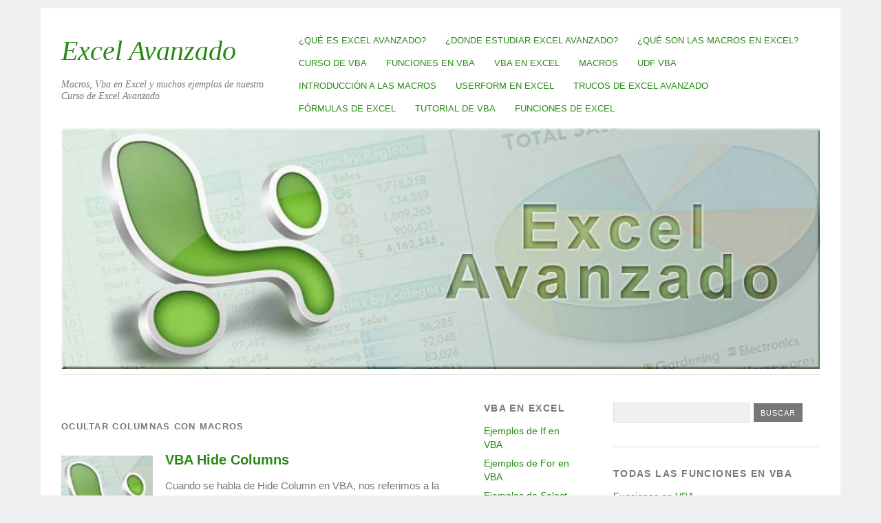

--- FILE ---
content_type: text/html; charset=UTF-8
request_url: https://www.excel-avanzado.com/tag/ocultar-columnas-con-macros
body_size: 9915
content:
<!DOCTYPE html>
<html lang="es">
<head>
<meta name="google-site-verification" content="cVqjnXeYHSvnxhMsaGxXN_npuGDlcH37rveUpmZ9HeA">
<meta charset="UTF-8">
<meta name="viewport" content="width=device-width">
<link rel="profile" href="https://gmpg.org/xfn/11">
<link rel="stylesheet" media="print" href="https://www.excel-avanzado.com/wp-content/themes/yoko/print1.css">
<title>ocultar columnas con macros &laquo; Tags &laquo; Excel Avanzado</title>
<meta name='robots' content='max-image-preview:large' />
<style>img:is([sizes="auto" i], [sizes^="auto," i]) { contain-intrinsic-size: 3000px 1500px }</style>
<style type="text/css" ></style><style type="text/css" media="all">/*
Page-list plugin
https://wordpress.org/plugins/page-list/
*/
/* default styles for [pagelist], [subpages], [siblings] */
.page-list .current_page_item > a {
font-weight: bold; /* hilite active item */
}
/* default styles for [pagelist_ext] */
.page-list-ext {
clear: both;
}
/* clearfix-hack */
.page-list-ext {
*zoom: 1;
}
.page-list-ext:before, .page-list-ext:after {
display: table;
line-height: 0;
content: "";
}
.page-list-ext:after {
clear: both;
}
.page-list-ext .page-list-ext-item {
clear: both;
margin: 10px 0 30px 0;
-webkit-column-break-inside: avoid;
page-break-inside: avoid;
break-inside: avoid;
}
.page-list-ext .page-list-ext-image {
float: left;
display: inline;
margin: 5px 15px 15px 0;
}
.page-list-ext .page-list-ext-title {
clear: none;
}
.page-list-cols-2,
.page-list-cols-3,
.page-list-cols-4,
.page-list-cols-5 {
column-gap: 30px;
}
.page-list-cols-2 {
column-count: 2;
}
.page-list-cols-3 {
column-count: 3;
}
.page-list-cols-4 {
column-count: 4;
}
.page-list-cols-5 {
column-count: 5;
}
/* Extra small devices (phones, less than 768px) */
@media (max-width: 767px) { /* Responsive columns */
.page-list-cols-2,
.page-list-cols-3,
.page-list-cols-4,
.page-list-cols-5 {
column-count: 1;
}
}</style><style type="text/css" media="all">#content h1,#content h2,#content h3{margin:26px 0 12px}#branding #mainnav ul li a:hover,#content #image-nav span.next-image a:hover,#content #image-nav span.previous-image a:hover,#content #nav-below .nav-next a:hover,#content #nav-below .nav-previous a:hover,#site-title h1 a:hover,.page-link a:hover,a,a.top:hover{text-decoration:none}#colophon,#content p small{font-size:.8em}#content table tr td,#content table tr th{padding:10px 20px;border-left:1px solid #ddd;border-right:1px solid #ddd}#content .post .author-description a:hover,a:hover{text-decoration:underline}#content .post,#content table tr,#wrap{border-bottom:1px solid #ddd}#content .post .author-info,#content .sticky,#content table thead,#content table tr th,#wrap,.page-link{border-top:1px solid #ddd}#content .sticky,#content pre,.page-link,.searchform .search-input{background-color:#f0f0f0}a,applet,article,aside,audio,b,blockquote,body,canvas,caption,center,dd,details,div,dl,dt,embed,fieldset,figcaption,figure,footer,form,h1,h2,h3,h4,h5,h6,header,hgroup,html,i,iframe,img,label,legend,li,mark,menu,nav,object,ol,output,p,ruby,section,span,strong,summary,table,tbody,td,tfoot,th,thead,time,tr,u,ul,var,video{margin:0;padding:0;border:0;font-size:100%;font:inherit;vertical-align:baseline}#comments p.write-comment-link,#content .page p,#content .post p,#content address{padding:0 0 20px}#content abbr,acronym{border-bottom:.1em dotted}#content pre,code,tt{font-size:1.1em}html{font-size:100%;overflow-y:scroll;-webkit-text-size-adjust:100%;-ms-text-size-adjust:100%}#branding #mainnav ul li:hover>ul,article,aside,details,figcaption,figure,footer,header,hgroup,menu,nav,section{display:block}ol,ul{list-style:none}blockquote:after,blockquote:before{content:'';content:none}table{border-collapse:collapse;border-spacing:0}body{background-color:#ececec;font-family:'Droid Sans',arial,sans-serif;color:#777}#page{max-width:1102px;margin:12px auto;padding:0 30px 30px;background-color:#fff;z-index:0}#wrap{margin:4px 0 0;padding:40px 0;overflow:hidden}#main{width:72.59%;float:left;overflow:hidden}#content{width:73.669%;float:left}#secondary{width:17.275%;margin-left:3.054%;float:left}#tertiary{width:27.25%;float:right;overflow:hidden}#colophon{width:70%;float:left;padding:30px 0 0;overflow:hidden}.aligncenter,div.aligncenter{margin-left:auto;margin-right:auto;display:block}.alignleft{float:left}.alignright{float:right}#content h1{font:bold 1.4em/1.4 'Droid Sans',arial,sans-serif}#content h2{font:bold 1.3em/1.4 'Droid Sans',arial,sans-serif}#content h3{font:bold 1.2em/1.4 'Droid Sans',arial,sans-serif}#content h4,#content h5,#content h6{margin:22px 0 12px;font:bold 1.1em/1.4 'Droid Sans',arial,sans-serif}a{color:#288a15}a:hover{color:#777!important}#content .page ul,.commentlist ul,target="_blank" #content .post ul{padding:7px 0 7px 30px;line-height:1.3}#content .page ul li,#content .post ul li,.commentlist ul li{padding:0 0 12px;list-style:square}#content .page ol,#content .post ol,.commentlist ol{padding:7px 0 7px 30px!important;line-height:1.3}#content .page ol li,#content .post ol li,.commentlist ol li{padding:0 0 12px;list-style:decimal}#content .page ol ol li,#content .post ol ol li,.commentlist ol ol li{list-style:upper-alpha}#content .page ol ol ol li,#content .post ol ol ol li,.commentlist ol ol ol li{list-style:lower-roman}#content dl{margin:0;padding:0}#content dt{font-weight:700;margin:0;padding:10px 5px 5px}#content dd{margin:0;padding:0 0 10px 15px}#site-title{padding:21px 0 15px}#site-title h1{margin:0 10px 0 0;font-size:2.1em;line-height:1.2;font-weight:700;text-transform:uppercase;display:block;float:left}#site-title h2{font:italic .9em 'Droid Serif',Times,serif;color:#777;margin:17px 0 0}#content strong,.page-link a{font-weight:700}#content em,.page-link{font-size:.9em}header#branding img.headerimage{width:100%;height:auto;margin-top:12px}header#branding img.attachment-headerimage.wp-post-image{width:100%;height:auto}hgroup#site-title img{max-width:100%}#branding #mainnav{margin:30px 0 0;max-width:70%;float:right}#branding #mainnav ul li{float:left;list-style:none;position:relative}#branding #mainnav ul li a{margin:0;padding:9px 14px;display:block;font-size:.8em;text-transform:uppercase}#branding #mainnav ul li:first-child,#content .page-entry-header,#content .post .single-entry-header{margin:0}#branding #mainnav ul li a:hover{background:#f0f0f0;color:#999}#branding #mainnav ul ul{display:none;float:left;position:absolute;top:2em;left:0;z-index:99999}#branding #mainnav ul ul ul{left:100%;top:0}#branding #mainnav ul ul a{background:#f9f9f9;padding:9px 14px;width:11em;height:auto;text-transform:none}#branding #mainnav li:hover>a,#branding #mainnav ul ul :hover>a,#branding #mainnav ul ul a:hover{background:#f0f0f0}#content .post{margin:0 0 40px;padding:0 0 40px;overflow:hidden;clear:both;font-size:.95em;line-height:1.6}#content .entry-header h2.entry-title{margin:0 0 12px;font:bold 1.3em/1.4 'Droid Sans',arial,sans-serif}#content .entry-header h2.entry-title a:hover{color:#777;text-decoration:none}#content .entry-details{width:22.507%;padding:2px 18px 0 0;float:left;font:italic .8em/1.6 'Droid Serif',Times,serif}#content .entry-details p a,#content .entry-details p span.entry-date{width:100%;font-family:'Droid Sans',arial,sans-serif;font-style:normal}#content .entry-content{width:74.5%;margin:0;float:right}#content .post img.wp-post-image{width:140px;height:auto;margin:5px 0 8px;padding:0}#content .entry-meta p,#content .post .single-entry-meta p{padding:15px 0 0;font:italic .8em/1.5 'Droid Serif',Times,serif}#content .entry-meta a{padding:15px 0 0;font-family:'Droid Sans',arial,sans-serif;font-style:normal}#comments p.moderation,#content em,#content p em{font-family:'Droid Serif',Times,serif;font-style:italic}.page-link{padding:5px 20px;overflow:hidden}.page-link a{margin:0 1px}#content .sticky{padding:15px 10px;overflow:hidden}#content .page blockquote,#content .post blockquote{margin:0 20px 10px 0;overflow:hidden;font:italic 1.1em/1.6 'Droid Serif',Times,serif}#content .single-entry-content blockquote{margin:20px 20px 10px;background:0 0}#content blockquote cite{margin:10px 0 0;padding:0 25px 15px 0;float:right;font:.8em 'Droid Sans',arial,sans-serif;text-transform:uppercase;letter-spacing:.1em}#content pre{font-family:monospace;font-size:1.2em;line-height:1.3;margin:0 0 20px;padding:10px}#content p.nocomments{font-size:.8em;text-transform:uppercase;letter-spacing:.1em}#content img{max-width:100%;height:auto;margin:0;padding:0}#content img.aligncenter{margin:20px auto}#content .wp-caption.alignleft,#content img.alignleft{margin:10px 20px 0 0}#content .wp-caption.alignright,#content img.alignright{margin:10px 0 0 20px}#content img.alignnone{margin:20px 0}#content .wp-caption.alignnone{margin:0 0 20px}#content .wp-caption.aligncenter{margin-bottom:10px}#content .post .wp-caption,#content .single-entry-content .wp-caption{max-width:100%;text-align:center}#content .post p.wp-caption-text{font:.8em/1.4 'Droid Sans',arial,sans-serif;margin:0;padding:7px 0 10px;color:#999}#content embed,#content iframe,#content object{max-width:100%;margin:3px 0 10px;display:block}.searchsubmit,input#submit,input.wpcf7-submit{display:inline-block;vertical-align:baseline;outline:0;background-color:#777;border:none;text-align:center;letter-spacing:1px;cursor:pointer;color:#fff}#content table{margin:10px 0 30px}#content .single-entry-header h1.entry-title{margin:0 0 5px;font:bold 1.3em/1.4 'Droid Sans',arial,sans-serif;color:#288a15}#content .single-entry-header p{padding:0 0 5px;font-size:.8em}#content .single-entry-header p span.entry-author,#content .single-entry-header p span.entry-date{font:italic 1em/1.5 'Droid Serif',Times,serif}#content .single-entry-details{width:22.507%;padding:0 18px 0 0;float:left}#content .single-entry-content{width:100%;margin:15px 0 0;padding:0;float:left}#content .post .single-entry-meta p a{font-family:'Droid Sans',arial,sans-serif;font-style:normal}#content .post .author-info{margin:40px 0 0;padding:15px 20px;background:#f0f0f0;overflow:hidden}#content .post .author-info h3{margin:0 0 4px;font:bold .9em/1.5 'Droid Sans',arial,sans-serif}#content .post .author-info .avatar{max-width:100%;width:70px;margin:0 15px 0 0;float:left}#content .post .author-description,.widget_search{overflow:hidden}#content .post .author-description p{padding:0;font-size:.9em;line-height:1.5}#content #image-nav{margin:30px 0 3px;overflow:hidden}#comment-nav-below{margin:40px 0;overflow:hidden}#comment-nav-below .nav-previous a,#content #image-nav span.previous-image a,#content #nav-below .nav-previous a{width:40%;display:block;float:left;font-size:.9em;font-weight:700}#comment-nav-below .nav-next a,#content #image-nav span.next-image a,#content #nav-below .nav-next a{display:block;float:right;font-size:.9em;font-weight:700}#comments{font-size:.9em;padding:0 0 30px}#comments h3#comments-title{padding:30px 0 10px;font-size:1.1em;font-weight:700;text-transform:uppercase;letter-spacing:.2em}#comments .comment-body p{padding:0 0 10px}#content #comments ol,#content #comments ol li ul.children,aside.widget ul li:last-child{padding:0}#content #comments ol li.depth-1{padding:0;border-bottom:1px solid #ddd;overflow:hidden}#content #comments ol li.depth-2,#content #comments ol li.depth-3,#content #comments ol li.depth-4,#content #comments ol li.depth-5{margin:0 0 0 35px;padding:0;border-top:1px solid #ddd;border-bottom:none;overflow:hidden}.comment-meta{padding:0 0 12px;font-size:.8em}.comment-meta cite.fn{font-size:1.3em;font-weight:700;font-style:normal}#comments .comment-body{padding:20px 0;overflow:hidden;line-height:1.5}.reply{margin:0;float:left}a.comment-reply-link{font-size:.9em}#comments ol li.post.pingback{margin:0;padding:20px 0 0;list-style:none;font-weight:700}#comments ol li.post.pingback a{font-weight:400}#comments ol li img.avatar{max-width:100%;width:65px;height:65px;margin:22px 15px 0 0;float:left}#content #comments #respond{margin:30px 0 0;padding:20px;background-color:#f0f0f0}a#cancel-comment-reply-link{padding:3px 0 0;float:right;font-size:.8em;font-weight:400}#content #comments #respond h3#reply-title{margin:0 0 3px;font-size:1.2em}form#commentform p.comment-notes,p.logged-in-as{padding:0 0 15px;font-size:.8em}form#commentform span.required{color:#e75428}form#commentform p.comment-form-author,form#commentform p.comment-form-comment,form#commentform p.comment-form-email,form#commentform p.comment-form-url{padding:15px 0 0}input#submit,input.wpcf7-submit{margin:10px 0 0;padding:8px 10px 7px;font-size:.75em;text-transform:uppercase}#content .page,aside.widget{padding:0 0 30px;border-bottom:1px solid #ddd}input#submit:hover,input.wpcf7-submit:hover{background-color:#288a15;color:#fff}form#commentform input#author,form#commentform input#email,form#commentform input#url{width:60%;margin:5px 0 0;padding:9px 5px;display:block;background-color:#fff;border:1px solid #ddd;font-size:1em}form#commentform textarea#comment{width:95%;margin:5px 0 0;padding:9px 5px;background-color:#fff;border:1px solid #ddd;font:1em 'Droid Sans',arial,sans-serif}form#commentform p.subscribe-to-doi-comments{padding:20px 0 0;font-size:.8em;color:#666;letter-spacing:1px}#content .entry-gallery,#content .entry-link,#content .entry-video{width:100%;margin:0;float:left}#content .page{margin:0 0 40px;overflow:hidden;clear:both;font-size:.95em;line-height:1.6}#content .page-entry-header h1.entry-title{margin:0;font:bold 1.5em/1.5 'Droid Sans',arial,sans-serif;color:#288a15}#content .page-header h1.page-title,.widget h3.widget-title,.widget_get_recent_comments h1.widget-title{padding:0 0 15px;color:#777;letter-spacing:.1em;text-transform:uppercase;font-weight:700}#content.full-width{width:100%!important}#content.full-width .page{margin:0;padding:0 0 20px;border-bottom:none}#content .page-header h1.page-title{font-size:.8em}aside.widget{margin:0 0 30px;font-size:.9em}aside.widget ul li{padding:0 0 7px;line-height:1.4em}.textwidget{line-height:1.6}.widget_categories ul li ul.children,.widget_nav_menu ul li ul.sub-menu,.widget_pages ul li ul.children{margin:5px 0 0}.widget_categories ul li ul.children li,.widget_nav_menu ul li ul.sub-menu li,.widget_pages ul li ul.children li{margin:0 0 0 20px}.widget_recent_comments ul,.widget_recent_entries ul{padding:0 0 0 15px}.widget_recent_comments ul li,.widget_recent_entries ul li{list-style:square}.searchform{width:100%;margin:0;padding:0;float:left;overflow:hidden}#secondary .searchform .search-input{width:90%;margin:0 0 5px}#tertiary .searchform .search-input{width:62%;margin:0 2px 5px 0}.searchform .search-input{width:40%;margin:0 2px 5px 0;padding:6px 5px;border:1px solid #ddd}.clear,.clearfix:after{clear:both;visibility:hidden;width:0;height:0}#searchform .search-input:active,#searchform .search-input:focus,.searchform .search-input:hover{background-color:#fff}.searchsubmit{margin:0;padding:8px 10px 7px;font-size:11px;text-transform:uppercase}.searchsubmit:hover{color:#fff;background-color:#288a15}.widget_get_recent_comments li.sidebar-comment{margin:10px 0;overflow:hidden}.widget_get_recent_comments li.sidebar-comment:first-child{margin:3px 0 10px}.widget_get_recent_comments li.sidebar-comment .comment-content{padding:0 0 0 6px;overflow:hidden}.widget_get_recent_comments li.sidebar-comment p{line-height:1.4}.widget_get_recent_comments .kjgrcGravatar{margin:0;float:left;display:block}.widget_get_recent_comments span.sidebar-comment-autor a{padding:0 0 3px}#colophon p{line-height:1.5}a.top{margin:3px 0 0;font-weight:700;display:block}.clear{display:block;overflow:hidden}.clearfix:after{content:' ';display:block;font-size:0;line-height:0}@media screen and (max-width:1023px){#content,#secondary{width:92.2%;float:left}#main,#wrap{overflow:hidden}#page{margin:0 auto;padding:0 30px 30px;background-color:#fff;z-index:0}#wrap{margin:4px 0 0;padding:45px 0 0}#main{width:68%;float:left}#secondary{margin:40px 0 0;padding:30px 0 0;border-top:1px solid #ddd}#tertiary{width:32%;float:right}#content .entry-content{width:76.5%}#content .entry-details{width:20%}#site-title h1{margin:0 10px 3px 0;float:none}#site-title h2{margin:0}#secondary aside:last-child{margin-bottom:0;border-bottom:none}#secondary aside,#tertiary aside{float:none;overflow:hidden}.widget .sidebar-theme{margin:0 20px 8px 0;float:left}.widget .rss-widget ul li,.widget_archive ul li,.widget_categories ul li,.widget_links ul li,.widget_meta ul li,.widget_social_links ul li{margin:0 20px 0 0;float:left}.widget_categories ul li ul.children,.widget_nav_menu ul li ul.sub-menu,.widget_pages ul li ul.children{margin:5px 0 0}}@media screen and (max-width:880px){#content,#main,#tertiary{float:none;width:100%}#main,#secondary,#site-title{width:100%}#page{padding:0 50px 30px;background-color:#fff}#wrap{margin-top:0}#main{overflow:hidden}#site-title{padding:20px 0 30px}#site-title h1 a{margin:0 auto}#branding #mainnav{margin:30px 0 0;max-width:100%}#branding #mainnav ul li a{font-size:.75em}#content .entry-content{float:left}#content .entry-details{width:20%}#secondary aside:last-child{margin-bottom:30px;border-bottom:1px solid #ddd}#tertiary aside:last-child{margin-bottom:0;border-bottom:none}}@media screen and (max-width :620px){#site-title h1,#site-title h2{text-align:center;margin:0}#page{padding:0 20px 20px;background-color:#fff}#site-title{float:left;padding:10px 0 5px}#site-title h1{float:none}#branding #mainnav{margin:15px 0 0}#branding #mainnav ul li a{margin:0;padding:8px 7px;display:block;font-size:1em}#branding #mainnav ul ul,#branding #mainnav ul ul a,#branding #mainnav ul ul ul,#comments img.avatar,#content .entry-details,#content .post .author-info .avatar,#content .post img.wp-post-image,#content .single-entry-details,#content .single-entry-header .social-btn-top{display:none}#content .post{margin:0 0 30px;padding:0 0 30px}#content .post .entry-header h2.entry-title{font-size:1.2em}#content .entry-content{width:100%}#content .sticky{padding:10px}#content .post .author-description p{font-size:.8em;line-height:1.4}#content .page .wpcf7 input.textfield,form#commentform input#author,form#commentform input#email,form#commentform input#url{width:95%}#content #comments ol li.depth-2,#content #comments ol li.depth-3,#content #comments ol li.depth-4,#content #comments ol li.depth-5{margin:0}a#cancel-comment-reply-link{width:100%;margin:5px 0 15px;display:block}#content #nav-below .nav-previous a{width:100%;display:block;float:none;margin:0 0 10px}#content #nav-below .nav-next a{width:100%;display:block;text-align:right}#content #nav-below .nav-next a:hover,#content #nav-below .nav-previous a:hover{text-decoration:none}#colophon,#content .entry-post-format .entry-content-gallery{width:100%;float:none}#content .entry-post-format .gallery-thumb{width:100%;float:none;margin:5px 15px 15px 0}}</style>
<link rel="stylesheet" href="" type="text/css" />
<link rel="stylesheet" href="" type="text/css" media="all" />
<meta name="keywords" content="Excel avanzado,funciones definidas por el usuario,VBA Excel avanzado,Excel avanzado ejemplos,lima,peru,excelavanzado,clases,curso de Excel avanzado,con macros,blog,ejercicios,estudiar excel avanzado,aprender excel avanzado,udf,ocultar columnas con macros" />
<meta name="robots" content="noodp,noydir" />
<link rel="canonical" href="https://www.excel-avanzado.com/tag/ocultar-columnas-con-macros" />
<meta property="og:url" content="https://www.excel-avanzado.com/39581/vba-hide-columns.html" />
<meta property="og:title" content=" ocultar columnas con macros" />
<meta property="og:image" content="https://www.excel-avanzado.com/wp-content/uploads/2019/01/Excel-Avanzado.jpg" />
<meta property="og:type" content="website" />
<meta property="fb:app_id" content="1194675857353443" />
<meta property="fb:admins" content="169496859799089" />
<style id="themeoptions-css">
a {color: #288a15;}
#content .single-entry-header h1.entry-title {color: #288a15!important;}
input#submit:hover {background-color: #288a15!important;}
#content .page-entry-header h1.entry-title {color: #288a15!important;}
.searchsubmit:hover {background-color: #288a15!important;}
</style>
<style type="text/css" id="custom-background-css">
body.custom-background { background-color: #f0f0f0; }
</style>
<link rel="icon" href="https://www.excel-avanzado.com/wp-content/uploads/2013/06/favicon.png" sizes="32x32" />
<link rel="icon" href="https://www.excel-avanzado.com/wp-content/uploads/2013/06/favicon.png" sizes="192x192" />
<link rel="apple-touch-icon" href="https://www.excel-avanzado.com/wp-content/uploads/2013/06/favicon.png" />
<meta name="msapplication-TileImage" content="https://www.excel-avanzado.com/wp-content/uploads/2013/06/favicon.png" />
<link rel="shortcut icon" href="https://www.excel-avanzado.com/wp-content/uploads/2014/02/favicon.ico">
<link rel="icon" href="https://d2poqx4k9tar0b.cloudfront.net/excel/favicon.png" type="image/png">
<link rel="apple-touch-icon" href="https://d2poqx4k9tar0b.cloudfront.net/excel/favicon.png">
<meta property="og:site_name" content="Excel Avanzado">
<meta property="og:image" content="https://www.excel-avanzado.com/wp-content/uploads/2019/01/Excel-Avanzado.jpg">
<meta property="fb:admins" content="169496859799089">
<link href="https://plus.google.com/114292845916784482853" rel="publisher">
<link href="https://plus.google.com/+FernandoSantosF" rel="author">
<meta content="114292845916784482853" name="google-site-verification">
<link href="https://adservice.google.com/" rel="preconnect">
<link href="https://googleads.g.doubleclick.net/" rel="preconnect">
<link href="https://tpc.googlesyndication.com/" rel="preconnect">
<link href="https://www.googletagservices.com/" rel="preconnect">
<script data-ad-client="ca-pub-9388500745558490" async src="https://pagead2.googlesyndication.com/pagead/js/adsbygoogle.js"></script>
</head>
<body class="archive tag tag-ocultar-columnas-con-macros tag-3397 custom-background wp-theme-yoko desktop edge">
<div id="page" class="clearfix">
<header id="branding">
<nav id="mainnav" class="clearfix">
<div class="menu-principal-container"><ul id="menu-principal" class="menu"><li id="menu-item-2299" class="menu-item menu-item-type-post_type menu-item-object-page menu-item-2299"><a href="https://www.excel-avanzado.com/que-es-excel-avanzado" data-wpel-link="internal" title="¿Qué es Excel Avanzado?">¿Qué es Excel Avanzado?</a></li>
<li id="menu-item-1552" class="menu-item menu-item-type-post_type menu-item-object-page menu-item-1552"><a href="https://www.excel-avanzado.com/donde-estudiar-excel-avanzado" data-wpel-link="internal" title="¿Donde estudiar Excel avanzado?">¿Donde estudiar Excel avanzado?</a></li>
<li id="menu-item-10591" class="menu-item menu-item-type-post_type menu-item-object-page menu-item-10591"><a href="https://www.excel-avanzado.com/que-son-las-macros-en-excel" data-wpel-link="internal" title="¿Qué son las Macros en Excel?">¿Qué son las Macros en Excel?</a></li>
<li id="menu-item-18222" class="menu-item menu-item-type-post_type menu-item-object-page menu-item-18222"><a href="https://www.excel-avanzado.com/curso-de-vba" data-wpel-link="internal" title="Curso de VBA">Curso de VBA</a></li>
<li id="menu-item-1551" class="menu-item menu-item-type-post_type menu-item-object-page menu-item-1551"><a href="https://www.excel-avanzado.com/funciones-vba" data-wpel-link="internal" title="Funciones en VBA">Funciones en VBA</a></li>
<li id="menu-item-20044" class="menu-item menu-item-type-post_type menu-item-object-page menu-item-20044"><a href="https://www.excel-avanzado.com/vba-excel" data-wpel-link="internal" title="VBA en Excel">VBA en Excel</a></li>
<li id="menu-item-20076" class="menu-item menu-item-type-post_type menu-item-object-page menu-item-20076"><a href="https://www.excel-avanzado.com/macros" data-wpel-link="internal" title="Macros">Macros</a></li>
<li id="menu-item-20304" class="menu-item menu-item-type-post_type menu-item-object-page menu-item-20304"><a href="https://www.excel-avanzado.com/funciones-definidas-por-el-usuario" data-wpel-link="internal" title="UDF VBA">UDF VBA</a></li>
<li id="menu-item-18636" class="menu-item menu-item-type-post_type menu-item-object-page menu-item-18636"><a href="https://www.excel-avanzado.com/introduccion-a-las-macros" data-wpel-link="internal" title="Introducción a las Macros">Introducción a las Macros</a></li>
<li id="menu-item-5586" class="menu-item menu-item-type-post_type menu-item-object-page menu-item-5586"><a href="https://www.excel-avanzado.com/userform-en-excel" data-wpel-link="internal" title="Userform en Excel">Userform en Excel</a></li>
<li id="menu-item-7101" class="menu-item menu-item-type-post_type menu-item-object-page menu-item-7101"><a href="https://www.excel-avanzado.com/trucos-de-excel-avanzado" data-wpel-link="internal" title="Trucos de Excel Avanzado">Trucos de Excel Avanzado</a></li>
<li id="menu-item-28015" class="menu-item menu-item-type-post_type menu-item-object-page menu-item-28015"><a href="https://www.excel-avanzado.com/formulas" data-wpel-link="internal" title="Fórmulas de Excel">Fórmulas de Excel</a></li>
<li id="menu-item-29351" class="menu-item menu-item-type-post_type menu-item-object-page menu-item-29351"><a href="https://www.excel-avanzado.com/tutorial-de-vba" data-wpel-link="internal" title="Tutorial de VBA">Tutorial de VBA</a></li>
<li id="menu-item-29769" class="menu-item menu-item-type-custom menu-item-object-custom menu-item-29769"><a target="_blank" href="https://funciones.excel-avanzado.com/" data-wpel-link="exclude">Funciones de Excel</a></li>
</ul></div>
</nav>
<div id="site-title">
<h2 style="font-size: 30pt"><a href="https://www.excel-avanzado.com/" title="Excel Avanzado" data-wpel-link="internal">Excel Avanzado</a></h2>
<h2 id="site-description">Macros, Vba en Excel y muchos ejemplos de nuestro Curso de Excel Avanzado</h2>
</div>
<a href="https://www.excel-avanzado.com/" title="Excel Avanzado" data-wpel-link="ignore"><img src="https://d2wgnkcnsvhpmg.cloudfront.net/excel/ExcelAvanzado.jpg" class="headerimage" width="1102" height="350" alt="Excel Avanzado"></a>
<div class="clear"></div>
<style>.codigo-vba{font-family:monaco,Consolas,Lucida Console,monospace;background-color:#282c34;font-size:12px;line-height:12px;padding:10px;display:inline-flex;flex-direction:column;flex-wrap:nowrap;align-items:flex-start;counter-reset:lines;border-radius:20px;color:#fff}</style>
</header>
<div id="wrap">
<div id="main">
<div id="content">
<header class="page-header">
<h1 class="page-title"><span>ocultar columnas con macros</span></h1>
</header>
<article id="post-39581" class="post-39581 post type-post status-publish format-standard has-post-thumbnail category-conceptos-basicos-de-macros category-temas-esenciales tag-ocultar-columnas-con-macros tag-ocultar-columnas-en-vba">
<div class="entry-details">
<a href="https://www.excel-avanzado.com/39581/vba-hide-columns.html" data-wpel-link="internal" title="&lt;img width=&quot;118&quot; height=&quot;118&quot; src=&quot;https://www.excel-avanzado.com/wp-content/uploads/2013/06/favicon.png&quot; class=&quot;attachment-thumbnail size-thumbnail wp-post-image&quot; alt=&quot;Logo Excel Avanzado&quot; decoding=&quot;async&quot; title=&quot;&quot; /&gt;"><img width="118" height="118" src="https://www.excel-avanzado.com/wp-content/uploads/2013/06/favicon.png" class="attachment-thumbnail size-thumbnail wp-post-image" alt="Logo Excel Avanzado" decoding="async" title="" /></a>
<p>31/10/2020<br>
por Editor<br>
</div>
<header class="entry-header">
<h2 class="entry-title"><a href="https://www.excel-avanzado.com/39581/vba-hide-columns.html" title="VBA Hide Columns" rel="bookmark" data-wpel-link="internal">VBA Hide Columns</a></h2>
</header>
<p>Cuando se habla de Hide Column en VBA, nos referimos a la acci&oacute;n de ocultar las columnas que deseemos y posteriormente mostrarlas. Muchas veces recibimos grandes cantidades de datos con muchos campos, por lo que para tener una visi&oacute;n m&aacute;s &hellip; <a href="https://www.excel-avanzado.com/39581/vba-hide-columns.html" data-wpel-link="internal" title="Continuar leyendo &rarr;">Continuar leyendo &rarr;</a></p>
</article>
</div>
<div id="secondary" class="widget-area" role="complementary">
<aside id="nav_menu-3" class="widget widget_nav_menu"><h3 class="widget-title">VBA en Excel</h3><div class="menu-vba-en-excel-container"><ul id="menu-vba-en-excel" class="menu"><li id="menu-item-11818" class="menu-item menu-item-type-post_type menu-item-object-page menu-item-11818"><a href="https://www.excel-avanzado.com/ejemplos-if-en-vba" title="Ejemplos de If en VBA" data-wpel-link="internal">Ejemplos de If en VBA</a></li>
<li id="menu-item-11820" class="menu-item menu-item-type-post_type menu-item-object-page menu-item-11820"><a href="https://www.excel-avanzado.com/ejemplos-de-for-en-vba" title="Ejemplos de For en VBA" data-wpel-link="internal">Ejemplos de For en VBA</a></li>
<li id="menu-item-11817" class="menu-item menu-item-type-post_type menu-item-object-page menu-item-11817"><a href="https://www.excel-avanzado.com/ejemplos-select-case-en-vba" title="Ejemplos de Select case en VBA" data-wpel-link="internal">Ejemplos de Select case en VBA</a></li>
<li id="menu-item-11816" class="menu-item menu-item-type-post_type menu-item-object-page menu-item-11816"><a href="https://www.excel-avanzado.com/ejemplos-de-with-en-vba" title="Ejemplos de With en VBA" data-wpel-link="internal">Ejemplos de With en VBA</a></li>
<li id="menu-item-11819" class="menu-item menu-item-type-post_type menu-item-object-page menu-item-11819"><a href="https://www.excel-avanzado.com/ejemplos-do-while-vba" title="Ejemplos de Do While en VBA" data-wpel-link="internal">Ejemplos de Do While en VBA</a></li>
</ul></div></aside><aside id="text-9" class="widget widget_text"><h3 class="widget-title">Todo sobre Macros</h3> <div class="textwidget"><p></p>
<ul>
<li class="cat-item cat-item-1560"><a title="Conceptos básicos de macros" href="https://www.excel-avanzado.com/category/conceptos-basicos-de-macros" data-wpel-link="internal">Conceptos básicos de macros</a> (93)</li>
<li class="cat-item cat-item-2034"><a title="Cursos de Macros en Excel" href="https://www.excel-avanzado.com/category/cursos-de-macros-en-excel" data-wpel-link="internal">Cursos de Macros en Excel</a> (20)</li>
<li class="cat-item cat-item-305"><a title="Ejemplo de Tabla Dinámica en Excel con macros" href="https://www.excel-avanzado.com/category/ejemplos-tabla-dinamica-excel-macros" data-wpel-link="internal">Ejemplo de Tabla Dinámica en Excel con macros</a> (53)</li>
<li class="cat-item cat-item-27"><a title="Ejemplos de Gráficos con VBA" href="https://www.excel-avanzado.com/category/ejemplos-de-graficos-con-vba" data-wpel-link="internal">Ejemplos de Gráficos con VBA</a> (22)</li>
<li class="cat-item cat-item-1561"><a title="El Editor de VBA" href="https://www.excel-avanzado.com/category/el-editor-de-vba" data-wpel-link="internal">El Editor de VBA</a> (19)</li>
<li class="cat-item cat-item-220"><a title="Excel Avanzado: Objetos y Definiciones" href="https://www.excel-avanzado.com/category/objetos-y-definiciones" data-wpel-link="internal">Excel Avanzado: Objetos y Definiciones</a> (59)</li>
<li class="cat-item cat-item-297"><a title="Formularios en VBA, Excel Avanzado" href="https://www.excel-avanzado.com/category/formularios-en-vba" data-wpel-link="internal">Formularios en VBA, Excel Avanzado</a> (107)</li>
<li class="cat-item cat-item-63"><a title="Funciones Definidas por el Usuario (UDF)" href="https://www.excel-avanzado.com/category/funciones-definidas-por-el-usuario-udf" data-wpel-link="internal">Funciones Definidas por el Usuario (UDF)</a> (156)</li>
<li class="cat-item cat-item-1959"><a title="Funciones en Excel" href="https://www.excel-avanzado.com/category/funciones-en-excel" data-wpel-link="internal">Funciones en Excel</a> (16)</li>
<li class="cat-item cat-item-64"><a title="Funciones VBA, Excel Avanzado" href="https://www.excel-avanzado.com/category/funciones-vba" data-wpel-link="internal">Funciones VBA, Excel Avanzado</a> (84)</li>
<li class="cat-item cat-item-1559"><a title="La grabadora de macros" href="https://www.excel-avanzado.com/category/la-grabadora-de-macros" data-wpel-link="internal">La grabadora de macros</a> (8)</li>
<li class="cat-item cat-item-329"><a title="Manejo de Eventos en VBA (Excel Avanzado)" href="https://www.excel-avanzado.com/category/manejo-de-eventos-en-vba" data-wpel-link="internal">Manejo de Eventos en VBA (Excel Avanzado)</a> (9)</li>
<li class="cat-item cat-item-529"><a title="Temas esenciales" href="https://www.excel-avanzado.com/category/temas-esenciales" data-wpel-link="internal">Temas esenciales</a> (96)</li>
<li class="cat-item cat-item-1866"><a title="Tipos de Gráficos con Macros" href="https://www.excel-avanzado.com/category/tipos-de-graficos-con-macros" data-wpel-link="internal">Tipos de Gráficos con Macros</a> (21)</li>
<li class="cat-item cat-item-4"><a title="Tips de Excel Avanzado" href="https://www.excel-avanzado.com/category/tips-excel-avanzado" data-wpel-link="internal">Tips de Excel Avanzado</a> (152)</li>
<li class="cat-item cat-item-1778"><a title="UDF VBA" href="https://www.excel-avanzado.com/category/udf-vba" data-wpel-link="internal">UDF VBA</a> (8)</li>
<li class="cat-item cat-item-1397"><a title="Uso de Correos con Macros" href="https://www.excel-avanzado.com/category/uso-de-correos-con-macros" data-wpel-link="internal">Uso de Correos con Macros</a> (11)</li>
<li class="cat-item cat-item-1370"><a title="Uso de Datos con Macros" href="https://www.excel-avanzado.com/category/uso-de-datos-con-macros" data-wpel-link="internal">Uso de Datos con Macros</a> (18)</li>
<li class="cat-item cat-item-1363"><a title="Uso de Tablas Dinámicas con Macros" href="https://www.excel-avanzado.com/category/uso-de-tablas-dinamicas-con-macros" data-wpel-link="internal">Uso de Tablas Dinámicas con Macros</a> (9)</li>
</ul>
</div>
</aside>
<aside id="recent-posts-3" class="widget widget_recent_entries">
<h3 class="widget-title">De todo en Excel, VBA y Macros</h3>
<ul>
<li>
<a href="https://www.excel-avanzado.com/41275/macro-para-copiar-datos-de-una-hoja-a-otra-en-excel.html" data-wpel-link="internal" title="Macro para copiar datos de una hoja a otra en Excel">Macro para copiar datos de una hoja a otra en Excel</a>
</li>
<li>
<a href="https://www.excel-avanzado.com/41261/habilitar-archivos-con-macros-en-excel.html" data-wpel-link="internal" title="Habilitar archivos con Macros en Excel">Habilitar archivos con Macros en Excel</a>
</li>
<li>
<a href="https://www.excel-avanzado.com/41267/importancia-de-las-macros-en-excel.html" data-wpel-link="internal" title="Importancia de las Macros en Excel">Importancia de las Macros en Excel</a>
</li>
<li>
<a href="https://www.excel-avanzado.com/41110/la-administracion-del-modelo-de-datos.html" data-wpel-link="internal" title="La administración del Modelo de datos">La administración del Modelo de datos</a>
</li>
<li>
<a href="https://www.excel-avanzado.com/41102/como-instalar-power-pivot-en-excel.html" data-wpel-link="internal" title="¿Cómo instalar Power Pivot en Excel?">¿Cómo instalar Power Pivot en Excel?</a>
</li>
<li>
<a href="https://www.excel-avanzado.com/41098/que-es-power-pivot.html" data-wpel-link="internal" title="¿Qué es Power Pivot?">¿Qué es Power Pivot?</a>
</li>
<li>
<a href="https://www.excel-avanzado.com/41093/que-es-dax.html" data-wpel-link="internal" title="¿Qué es DAX?">¿Qué es DAX?</a>
</li>
<li>
<a href="https://www.excel-avanzado.com/41089/historia-de-power-bi.html" data-wpel-link="internal" title="Historia de Power BI">Historia de Power BI</a>
</li>
<li>
<a href="https://www.excel-avanzado.com/41085/esta-power-bi-dentro-de-excel.html" data-wpel-link="internal" title="¿Está Power BI dentro de Excel?">¿Está Power BI dentro de Excel?</a>
</li>
<li>
<a href="https://www.excel-avanzado.com/41081/diferencias-entre-excel-y-power-bi.html" data-wpel-link="internal" title="Diferencias entre Excel y Power BI">Diferencias entre Excel y Power BI</a>
</li>
</ul>
</aside> </div>
</div>
<div id="tertiary" class="widget-area" role="complementary">
<aside id="search-4" class="widget widget_search"><form role="search" method="get" class="searchform" action="https://www.excel-avanzado.com/" >
<div>
<input type="text" class="search-input" value="" name="s" id="s" />
<input type="submit" class="searchsubmit" value="Buscar" />
</div>
</form></aside><aside id="nav_menu-4" class="widget widget_nav_menu"><h3 class="widget-title">Todas las Funciones en VBA</h3><div class="menu-funciones-de-vba-container"><ul id="menu-funciones-de-vba" class="menu"><li id="menu-item-29602" class="menu-item menu-item-type-post_type menu-item-object-page menu-item-29602"><a href="https://www.excel-avanzado.com/funciones-vba" data-wpel-link="internal" title="Funciones en VBA">Funciones en VBA</a></li>
<li id="menu-item-29600" class="menu-item menu-item-type-post_type menu-item-object-page menu-item-29600"><a href="https://www.excel-avanzado.com/funciones-vba/funciones-de-cadena-en-vba" data-wpel-link="internal" title="Funciones de Cadena en VBA">Funciones de Cadena en VBA</a></li>
<li id="menu-item-29596" class="menu-item menu-item-type-post_type menu-item-object-page menu-item-29596"><a href="https://www.excel-avanzado.com/funciones-vba/funciones-matematicas-en-vba" data-wpel-link="internal" title="Funciones Matemáticas en VBA">Funciones Matemáticas en VBA</a></li>
<li id="menu-item-29599" class="menu-item menu-item-type-post_type menu-item-object-page menu-item-29599"><a href="https://www.excel-avanzado.com/funciones-vba/funciones-de-fecha-y-hora-en-vba" data-wpel-link="internal" title="Funciones de Fecha y Hora en VBA">Funciones de Fecha y Hora en VBA</a></li>
<li id="menu-item-29597" class="menu-item menu-item-type-post_type menu-item-object-page menu-item-29597"><a href="https://www.excel-avanzado.com/funciones-vba/funciones-de-informacion-en-vba" data-wpel-link="internal" title="Funciones de Información en VBA">Funciones de Información en VBA</a></li>
<li id="menu-item-29601" class="menu-item menu-item-type-post_type menu-item-object-page menu-item-29601"><a href="https://www.excel-avanzado.com/funciones-vba/funciones-de-conversion-en-vba" data-wpel-link="internal" title="Funciones de Conversión en VBA">Funciones de Conversión en VBA</a></li>
<li id="menu-item-29598" class="menu-item menu-item-type-post_type menu-item-object-page menu-item-29598"><a href="https://www.excel-avanzado.com/funciones-vba/funciones-de-archivo-en-vba" data-wpel-link="internal" title="Funciones de Archivo en VBA">Funciones de Archivo en VBA</a></li>
</ul></div></aside><aside id="text-3" class="widget widget_text"> <div class="textwidget">
<ins class="adsbygoogle"
style="display:block"
data-ad-client="ca-pub-9388500745558490"
data-ad-slot="7390406732"
data-ad-format="auto"
data-full-width-responsive="true"></ins>
<script>
(adsbygoogle = window.adsbygoogle || []).push({});
</script></div>
</aside><aside id="text-4" class="widget widget_text"> <div class="textwidget">
<ins class="adsbygoogle"
style="display:block"
data-ad-client="ca-pub-9388500745558490"
data-ad-slot="2820606330"
data-ad-format="auto"
data-full-width-responsive="true"></ins>
<script>
(adsbygoogle = window.adsbygoogle || []).push({});
</script></div>
</aside><aside id="recent-comments-3" class="widget widget_recent_comments"><h3 class="widget-title">Comentarios recientes</h3><ul id="recentcomments"><li class="recentcomments"><span class="comment-author-link">Esteban Pacheco</span> en <a href="https://www.excel-avanzado.com/1346/cambiar-colores-fondo-vba.html#comment-315054" data-wpel-link="internal" title="Cambiar los colores de fondo con VBA">Cambiar los colores de fondo con VBA</a></li><li class="recentcomments"><span class="comment-author-link">JUAN CARLOS CANDELARIO SALINAS</span> en <a href="https://www.excel-avanzado.com/formulas/contar-filas-visibles#comment-312607" data-wpel-link="internal" title="Contar filas visibles">Contar filas visibles</a></li><li class="recentcomments"><span class="comment-author-link">keilly</span> en <a href="https://www.excel-avanzado.com/formulas/sumar-con-condiciones-en-excel#comment-311273" data-wpel-link="internal" title="Sumar con condiciones en Excel">Sumar con condiciones en Excel</a></li><li class="recentcomments"><span class="comment-author-link">rodrigo</span> en <a href="https://www.excel-avanzado.com/39096/fechas-en-formulario-con-vba.html#comment-310795" data-wpel-link="internal" title="Fechas en Formulario con VBA">Fechas en Formulario con VBA</a></li><li class="recentcomments"><span class="comment-author-link">David Calzada</span> en <a href="https://www.excel-avanzado.com/39963/barra-de-progreso-vba.html#comment-310166" data-wpel-link="internal" title="Barra de progreso VBA">Barra de progreso VBA</a></li></ul></aside> </div>
</div>
<footer id="colophon" class="clearfix">
<p>© Todos los derechos reservados por <a href="https://www.programasperu.com/" data-wpel-link="external" target="_blank" rel="nofollow noopener noreferrer">ProgramasPeru.com</a></p><br>
<a href="#page" class="top" onclick="gtag(&#039;event&#039;,&#039;boton_final&#039;);">Ir al Inicio de esta Página</a>
</footer>
<script defer src="https://www.googletagmanager.com/gtag/js?id=G-01XW57R3HL"></script>
<script>
window.dataLayer = window.dataLayer || [];
function gtag(){dataLayer.push(arguments);}
gtag('js', new Date());
gtag('config', 'G-01XW57R3HL');
</script>
</div>
<style>
.pgntn-page-pagination-block {width: 95% !important; padding: 0 0 0 0; }
.pgntn-page-pagination a {
color: #10a323 !important;
background-color: #ffffff !important;
text-decoration: none !important;
border: 1px solid #cccccc !important;
}
.pgntn-page-pagination a:hover { color: #000 !important; }
.pgntn-page-pagination-intro,
.pgntn-page-pagination .current {
background-color: #efefef !important;
color: #000 !important;
border: 1px solid #cccccc !important;
}
.pagination.pagination,
#reposter_nav-pages,
.wordpost_content .nav_post_link,.page-link,
.post-nav-links,
.page-links,#comments .navigation,
#comment-nav-above,
#comment-nav-below,
#nav-single,
.navigation.comment-navigation,
comment-pagination {
display: none !important;
}
.pgntn-page-pagination {
margin: 1em 0;
padding: 0;
overflow: hidden;
text-align: center !important;
clear: both;
cursor: default;
}
.pgntn-page-pagination .dots {
display: inline-block;
text-align: center;
margin-bottom: 0.5em;
margin-left: 0.5em;
padding: 0.3em 0.5em;
}
.pgntn-page-pagination-intro,
.pgntn-page-pagination a,
.pgntn-page-pagination .current {
display: inline-block;
text-align: center;
margin-left: 0.5rem;
margin-bottom: 0.5rem;
padding: 0.3rem 0.5rem;
}
.pgntn-page-pagination a { box-shadow: none !important; }
div.pgntn-page-pagination-block a.prev,
.pgntn-page-pagination-block .next {
display: inline-block;
float: none;
}
</style>
<script type="speculationrules">
{"prefetch":[{"source":"document","where":{"and":[{"href_matches":"\/*"},{"not":{"href_matches":["\/wp-*.php","\/wp-admin\/*","\/wp-content\/uploads\/*","\/wp-content\/*","\/wp-content\/plugins\/*","\/wp-content\/themes\/yoko\/*","\/*\\?(.+)"]}},{"not":{"selector_matches":"a[rel~=\"nofollow\"]"}},{"not":{"selector_matches":".no-prefetch, .no-prefetch a"}}]},"eagerness":"conservative"}]}
</script>
<style type="text/css">
.pgntn-page-pagination {
text-align: left !important;
}
.pgntn-page-pagination-block {
width: 95% !important;
padding: 0 0 0 0;
}
.pgntn-page-pagination a {
color: #10a323 !important;
background-color: #ffffff !important;
text-decoration: none !important;
border: 1px solid #cccccc !important;
}
.pgntn-page-pagination a:hover {
color: #000 !important;
}
.pgntn-page-pagination-intro,
.pgntn-page-pagination .current {
background-color: #efefef !important;
color: #000 !important;
border: 1px solid #cccccc !important;
}
.archive #nav-above,
.archive #nav-below,
.search #nav-above,
.search #nav-below,
.blog #nav-below,
.blog #nav-above,
.navigation.paging-navigation,
.navigation.pagination,
.pagination.paging-pagination,
.pagination.pagination,
.pagination.loop-pagination,
.bicubic-nav-link,
#page-nav,
.camp-paging,
#reposter_nav-pages,
.unity-post-pagination,
.wordpost_content .nav_post_link,.page-link,
.post-nav-links,
.page-links,#comments .navigation,
#comment-nav-above,
#comment-nav-below,
#nav-single,
.navigation.comment-navigation,
comment-pagination {
display: none !important;
}
.single-gallery .pagination.gllrpr_pagination {
display: block !important;
} </style>
<link rel='stylesheet' id='pgntn_stylesheet-css' href='https://www.excel-avanzado.com/wp-content/plugins/pagination/css/nav-style.css?ver=1.2.6' type='text/css' media='all' />
</body>
</html>

--- FILE ---
content_type: text/html; charset=utf-8
request_url: https://www.google.com/recaptcha/api2/aframe
body_size: 268
content:
<!DOCTYPE HTML><html><head><meta http-equiv="content-type" content="text/html; charset=UTF-8"></head><body><script nonce="9Gigzj1wTkuiEis2BFKJkQ">/** Anti-fraud and anti-abuse applications only. See google.com/recaptcha */ try{var clients={'sodar':'https://pagead2.googlesyndication.com/pagead/sodar?'};window.addEventListener("message",function(a){try{if(a.source===window.parent){var b=JSON.parse(a.data);var c=clients[b['id']];if(c){var d=document.createElement('img');d.src=c+b['params']+'&rc='+(localStorage.getItem("rc::a")?sessionStorage.getItem("rc::b"):"");window.document.body.appendChild(d);sessionStorage.setItem("rc::e",parseInt(sessionStorage.getItem("rc::e")||0)+1);localStorage.setItem("rc::h",'1768734378398');}}}catch(b){}});window.parent.postMessage("_grecaptcha_ready", "*");}catch(b){}</script></body></html>